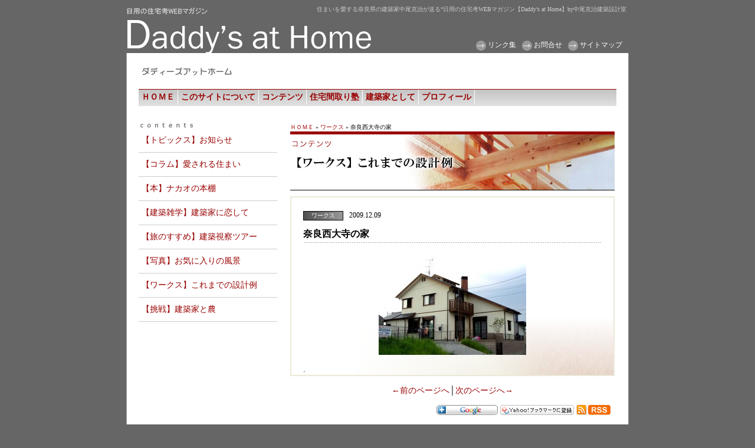

--- FILE ---
content_type: text/html; charset=UTF-8
request_url: http://daddys-athome.jp/archives/2176
body_size: 4042
content:
<!DOCTYPE html PUBLIC "-//W3C//DTD XHTML 1.0 Transitional//EN" "http://www.w3.org/TR/xhtml1/DTD/xhtml1-transitional.dtd">
<html xmlns="http://www.w3.org/1999/xhtml" dir="ltr" lang="ja">
<head>
<meta http-equiv="Content-Type" content="text/html; charset=UTF-8" />
<title>奈良西大寺の家 &laquo;  日用の住宅考WEBマガジン【ダディーズアットホーム】～奈良の建築家～中尾克治建築設計室</title>
<meta name="keywords" content="奈良県,奈良,設計事務所,建築家,自然素材,木の家,家づくり" />
<meta name="description" content="奈良県の建築家・中尾克治が送る日用の住宅考WEBマガジン【ダディーズアットホーム】。自然素材を使った木の家の施工例・建築家の紹介や見学会・勉強会開催中。" />
<meta http-equiv="Content-Script-Type" content="text/javascript" />
<link rel="pingback" href="http://daddys-athome.jp/xmlrpc.php" />
<link rel="stylesheet" href="http://daddys-athome.jp/wp-content/themes/daddys-athome/style.css" type="text/css" />
<link rel="stylesheet" href="/design.css" type="text/css" />
<script type="text/javascript" src="/basercms/js/jquery-1.3.2.min.js"></script>
<script type="text/javascript" src="/backtotop.js"></script>
<style type="text/css" media="screen">

	#page { background: url("http://daddys-athome.jp/wp-content/themes/daddys-athome/images/kubrickbgwide.jpg") repeat-y top; border: none; }

</style>

 

<link rel="alternate" type="application/rss+xml" title="日用の住宅考WEBマガジン【ダディーズアットホーム】～奈良の建築家～中尾克治建築設計室 &raquo; フィード" href="http://daddys-athome.jp/feed" />
<link rel="alternate" type="application/rss+xml" title="日用の住宅考WEBマガジン【ダディーズアットホーム】～奈良の建築家～中尾克治建築設計室 &raquo; コメントフィード" href="http://daddys-athome.jp/comments/feed" />
<link rel="alternate" type="application/rss+xml" title="日用の住宅考WEBマガジン【ダディーズアットホーム】～奈良の建築家～中尾克治建築設計室 &raquo; 奈良西大寺の家 のコメントのフィード" href="http://daddys-athome.jp/archives/2176/feed" />
<link rel='stylesheet' id='contact-form-7-css'  href='http://daddys-athome.jp/wp-content/plugins/contact-form-7/stylesheet.css?ver=2.0.7' type='text/css' media='all' />
<script type='text/javascript' src='http://daddys-athome.jp/wp-includes/js/comment-reply.js?ver=20090102'></script>
<script type='text/javascript' src='http://daddys-athome.jp/wp-includes/js/jquery/jquery.js?ver=1.3.2'></script>
<link rel="EditURI" type="application/rsd+xml" title="RSD" href="http://daddys-athome.jp/xmlrpc.php?rsd" />
<link rel="wlwmanifest" type="application/wlwmanifest+xml" href="http://daddys-athome.jp/wp-includes/wlwmanifest.xml" /> 
<link rel='index' title='日用の住宅考WEBマガジン【ダディーズアットホーム】～奈良の建築家～中尾克治建築設計室' href='http://daddys-athome.jp' />
<link rel='start' title='ぼくの宮脇本' href='http://daddys-athome.jp/archives/249' />
<link rel='prev' title='桜井西之宮の分譲住宅' href='http://daddys-athome.jp/archives/2147' />
<link rel='next' title='大和郡山城西の小さな家' href='http://daddys-athome.jp/archives/2180' />
<meta name="generator" content="WordPress 2.8.5" />
<script src="//feed.mobeek.net/static/loader.js"></script>
<script>
feedUID = 'DIQEovXl';
feedPrepare.toSmp = {};
feedPrepare.toTab = {};
feedPrepare.subwww = false;
feedPrepare();
</script>
</head>

<body class="single postid-2176">
<a name="pagetop"></a>

<!--▼▼ヘッダここから▼▼ -->
<div id="header">

	<h1>住まいを愛する奈良県の建築家中尾克治が送る“日用の住宅考WEBマガジン【Daddy’s at Home】by中尾克治建築設計室</h1>
	<h2 class="floatL"><a href="http://daddys-athome.jp/"><img src="/img/title.gif" alt="日用の住宅考WEBマガジン【Daddy’s at Home】" width="414" height="64" /></a></h2>
	
	<!--■サブナビ -->
	<div class="subNavi">
	<ul>
		<li><a href="/link">リンク集</a></li>
		<li><a href="/contact">お問合せ</a></li>
		<li><a href="/sitemap">サイトマップ</a></li>
	</ul>
	</div>

</div><!-- End of header -->
<!-- ▲▲ヘッダここまで▲▲ -->
<!-- ▼▼▼レイアウト外枠ここから▼▼▼ -->
<div id="container">

	<div><a href="http://daddys-athome.jp/"><img src="/img/tit-sub.gif" alt="ダディーズアットホーム" width="164" height="22" /></a></div>


	<!--■グローバルナビゲーション -->
	<div class="globalNavi">
	<ul>
		<li><a href="/index.php">ＨＯＭＥ</a></li>
		<li><a href="/about">このサイトについて</a></li>
		<li><a href="/contents">コンテンツ</a></li>
		<li><a href="/juku">住宅間取り塾</a></li>
		<li><a href="/architects">建築家として</a></li>
		<li><a href="/profile">プロフィール</a></li>
	</ul>
	</div>
		
		<!-- ▼▼左カラムここから▼▼ -->
	<div id="leftColumn">
	
		<!--■ナビゲーション -->
		<div class="navi">
			<ul>
			<li><a href="/archives/category/topics" title="【トピックス】お知らせ">【トピックス】お知らせ</a></li>
			<li><a href="/archives/category/columns" title="【コラム】愛される住まい">【コラム】愛される住まい</a></li>
			<li><a href="/archives/category/book" title="【本】ナカオの本棚">【本】ナカオの本棚</a></li>
			<li><a href="/archives/category/trivia" title="【建築雑学】建築家に恋して">【建築雑学】建築家に恋して</a></li>
			<li><a href="/archives/category/trip" title="【旅のすすめ】建築視察ツアー">【旅のすすめ】建築視察ツアー</a></li>
			<li><a href="/archives/category/photo" title="【写真】お気に入りの風景">【写真】お気に入りの風景</a></li>
			<li><a href="/archives/category/works" title="【ワークス】これまでの設計例">【ワークス】これまでの設計例</a></li>
			<li><a href="/archives/category/challenge" title="【挑戦】建築家と農">【挑戦】建築家と農</a></li>
			</ul>
		</div>
		
					<div id="text-2" class="widget widget_text">			<div class="textwidget"></div>
		</div>				
	</div><!-- End of leftColumn -->
	<!-- ▲▲左カラムここまで▲▲ -->
			
		<!-- ▼▼右（＆中央）カラムここから▼▼ -->
		<div id="rightColumn">
		
			<!--■パンくずリスト -->
			<div class="small dotBeigeYoko01 font10">
					
			
<!-- Breadcrumb, generated by 'Breadcrumb Nav XT' - http://sw-guide.de/ -->
<a href="http://daddys-athome.jp" title="Browse to: ＨＯＭＥ">ＨＯＭＥ</a> &raquo; <a href="http://daddys-athome.jp/archives/category/works" title="ワークス の投稿をすべて表示" rel="category tag">ワークス</a> &raquo; 奈良西大寺の家

			</div>
			
						
			<div id="single">
								<h3><img src="/img/tit-works.jpg" alt="" /></h3>
				
				<!--■カテゴリタイトル -->					
									
					
					<div class="cont clearfix">
						<div class="icn">
						<a href="http://daddys-athome.jp/archives/category/works">
						ワークス						</a>
						</div>
						<span class="date">2009.12.09</span>
						<h4>奈良西大寺の家</h4>
						<div>
<p><img class="aligncenter size-medium wp-image-2175" title="奈良西大寺の家" src="http://daddys-athome.jp/wp-content/uploads/2011/04/7a7668e73527a7cff08c430064a00686-250x176.jpg" alt="奈良西大寺の家" width="250" height="176" /></p>
</div>
					</div>
										
						
			</div>

			<p class="algC">
				<a href="http://daddys-athome.jp/archives/2147">←前のページへ</a>│<a href="http://daddys-athome.jp/archives/2180">次のページへ→</a>	
			</p>
			
		</div><!-- End of rightColumn -->
		<!-- ▲▲右カラムここまで▲▲ -->
	
		
		<!--■各種登録ボタン -->
	<div class="btn">
		<a href="http://fusion.google.com/add?source=atgs&feedurl=http%3A//daddys-athome.jp/feed" target="_blank"><img src="/img/google.gif" alt="Add to Google" width="104" height="17" /></a>
		<a href="javascript:void window.open('http://bookmarks.yahoo.co.jp/bookmarklet/showpopup?t='+encodeURIComponent(document.title)+'&amp;u='+encodeURIComponent(location.href)+'&amp;ei=UTF-8','_blank','width=550,height=480,left=100,top=50,scrollbars=1,resizable=1',0);"><img src="http://i.yimg.jp/images/ybm/blogparts/addmy_btn.gif" width="125" height="17" alt="Yahoo!ブックマークに登録" style="border:none;"></a>
		<a href="http://daddys-athome.jp/feed" target="_blank"><img src="/img/rss.gif" alt="RSS" width="58" height="17" /></a>
	</div>		
	
	<!--■ワークエリア -->
	<div class="workArea">特に業務エリアは決めておりませんが、奈良県（奈良市、生駒市、大和郡山市、香芝市、橿原市ほか）、京都府、大阪府、兵庫県、和歌山県、滋賀県、三重県など近畿を中心に	ご縁に任せております。</div>
	
	<!-- ■ADDRESS -->
	<address>
	<strong>一級建築士事務所　中尾克治建築設計室</strong><br />
	〒630-0233　奈良県生駒市有里町117-19<br />
	telephone. 0743-76-2744　facsimile. 0743-76-5988
	</address>


</div>
<!-- End of container -->
<!-- ▲▲▲レイアウト外枠ここまで▲▲▲ -->
	
	<!--▼▼フッタここから▼▼ -->
<div id="footer">

	<!-- ■PAGE UP -->
	<div class="pageup"><a href="#pagetop" onclick="backToTop(); return false"><img src="/img/pageup.gif" alt="▲このページの先頭へ" width="83" height="20" /></a></div>
	
	<!-- ■Copyright（外部ファイル参照） -->
	<div id="copy">Copyright &copy; <script type="text/javascript" src="/cp.js"></script> <a href="http://daddys-athome.jp/" class="type2">中尾克治建築設計室</a> All rights reserved.</div>

</div>
<!-- ■GoogleAnalytics -->
<script type="text/javascript">
var gaJsHost = (("https:" == document.location.protocol) ? "https://ssl." : "http://www.");
document.write(unescape("%3Cscript src='" + gaJsHost + "google-analytics.com/ga.js' type='text/javascript'%3E%3C/script%3E"));
</script>
<script type="text/javascript">
try {
var pageTracker = _gat._getTracker("UA-2691091-10");
pageTracker._trackPageview();
} catch(err) {}</script>
<!-- End of footer -->
<!-- ▲▲フッタここまで▲▲ -->
<script type='text/javascript' src='http://daddys-athome.jp/wp-includes/js/jquery/jquery.form.js?ver=2.02m'></script>
<script type='text/javascript' src='http://daddys-athome.jp/wp-content/plugins/contact-form-7/contact-form-7.js?ver=2.0.7'></script>
<script type="text/javascript">slimstat_tid='2070424';slimstat_path='http://daddys-athome.jp/wp-content/plugins';slimstat_session_id='df1d0643ddc5bdaec80d2dadb59b1ff0';</script><script type="text/javascript" src="http://daddys-athome.jp/wp-content/plugins/wp-slimstat/wp-slimstat.js"></script>
</body>
</html>


--- FILE ---
content_type: text/css
request_url: http://daddys-athome.jp/wp-content/themes/daddys-athome/style.css
body_size: 1055
content:
@charset "utf-8";
/*
Theme Name: 「Daddy's at Home」サイトテーマ
Description: 
Version: 1.0
Author: Eプレゼンス
Author URI: http://www.e-presence.jp/
*/
/* single */
#single .categoryIcon{
	text-align:right;
}
#single .cCol{
	width:auto;
}
/* Captions */
.aligncenter,
div.aligncenter {
	display: block;
	margin-left: auto;
	margin-right: auto;
}

.wp-caption {
	border: 1px solid #ddd;
	text-align: center;
	background-color: #f3f3f3;
	padding-top: 4px;
	margin: 10px;
	-moz-border-radius: 3px;
	-khtml-border-radius: 3px;
	-webkit-border-radius: 3px;
	border-radius: 3px;
}

.wp-caption img {
	margin: 0;
	padding: 0;
	border: 0 none;
}

.wp-caption p.wp-caption-text {
	font-size: 11px;
	line-height: 17px;
	padding: 0 4px 5px;
	margin: 0;
}
/* Begin Images */
p img {
	padding: 0;
	/*max-width: 100%;*/
	}

/*	Using 'class="alignright"' on an image will (who would've
	thought?!) align the image to the right. And using 'class="centered',
	will of course center the image. This is much better than using
	align="center", being much more futureproof (and valid) */

img.centered {
	display: block;
	margin-left: auto;
	margin-right: auto;
	}

img.alignright {
	padding: 4px;
	margin: 0 0 2px 7px;
	display: inline;
	}

img.alignleft {
	padding: 4px;
	margin: 0 7px 2px 0;
	display: inline;
	}

.alignright {
	float: right;
	}

.alignleft {
	float: left
	}
/* clear */
.clear
{
	clear:both;
}
.clearfix:after 
{
	content: ".";
	display: block;
	clear: both;
	height: 0;
}
.clearfix 
{
	display: inline-block;
}
.clearfix 
{
	display: block; 
}
/* date */
.cColInner .date{
	text-align:right;
}
/* commentform */
#commentform input {
	width: 170px;
	padding: 2px;
	margin: 5px 5px 1px 0;
	}

#commentform {
	margin: 5px 10px 0 0;
	}
#commentform textarea {
	width: 100%;
	padding: 2px;
	border:1px solid #EEE0C1;
	}
#author,#url,#email {
	padding: 2px;
	border:1px solid #EEE0C1;
	}
#respond:after {
		content: "."; 
	    display: block; 
	    height: 0; 
	    clear: both; 
	    visibility: hidden;
	}
#commentform #submit {
	margin: 0 0 5px auto;
	float: right;
	}
#commentform {
	padding:10px;
}
h3#comments,
#respond h3{
	margin-left:10px;
}
.widget_recent_comments li,
.widget_meta li
{
	line-height:1.6em!important;
	border-bottom:none!important;
}
#mycategoryorder{
	margin-bottom:40px;
}
.widget{
	margin-bottom:15px;
}
.recentcomments a{
	text-indent:0px;
}
.icn  a{
	color:#FFF!important;
	text-decoration:none!important;
}

--- FILE ---
content_type: text/css
request_url: http://daddys-athome.jp/design.css
body_size: 1803
content:
@charset "UTF-8";

/*main*/
body {
	text-align: center;
	background-color: #666666;
	font-size: 14px;
	line-height: 150%;
	color: #000000;
	margin: 0;
	padding: 0px;
	font-family: "ＭＳ Ｐゴシック", Osaka, "ヒラギノ角ゴ Pro W3";
}
a:link {
	color: #990000;
	text-decoration: none;
}
a:visited {
	color: #990000;
	text-decoration: none;
}
a:hover {
	color: #990000;
	text-decoration: underline;
}
a:active {
	color: #990000;
	text-decoration: underline;
}
a.type2:link {
	color: #CCCCCC;
	text-decoration: none;
}
a.type2:visited {
	color: #CCCCCC;
	text-decoration: none;
}
a.type2:hover {
	color: #CCCCCC;
	text-decoration: underline;
}
a.type2:active {
	color: #CCCCCC;
	text-decoration: underline;
}
img {
	border: 0;
}
#header {
	width: 850px;
	margin-left: auto;
	margin-right: auto;
	background: url(img/bg-header.gif) no-repeat 0px 12px;
}
#container {
	clear: both;
	width: 810px;
	text-align: left;
	background-color: #FFFFFF;
	margin-left: auto;
	margin-right: auto;
	border-left: 1px solid #999999;
	border-right: 1px solid #999999;
	padding: 20px;
}
#leftColumn {
	float: left;
	width: 240px;
	background: #FFFFFF;
	padding-top: 28px;
}
#rightColumn {
	float: left;
	width: 550px;
	background: #FFFFFF;
	padding-top: 28px;
	padding-left: 17px;
}
#footer {
	clear: both;
	width: 850px;
	margin-left: auto;
	margin-right: auto;
}

/*hTag*/
h1 {
	text-align: right;
	font-size: 10px;
	font-weight: normal;
	color: #CCCCCC;
	padding-top: 5px;
	padding-bottom: 0px;
	margin: 0px auto;
	padding-right: 3px;
}
h2 {
	margin: 0px;
	padding: 0px;
	text-align: left;
}
h3 {
	margin: 0px;
	padding: 0px;
}
h4 {
	font-size: 16px;
	margin: 5px 0px;
	padding: 5px 0px;
	background: url(img/dot01.gif) repeat-x left bottom;
	clear: both;
}
.bgStyle {
	background: url(img/bg-h4.jpg) repeat-x left top;
	padding-right: 10px;
	padding-left: 10px;
}

h5 {
	font-size: 14px;
	color: #990000;
	clear: both;
	margin-bottom: 0px;
	padding-bottom: 5px;
}


/*header*/
.subNavi {
	float: right;
	margin-top: 40px;
}
.subNavi ul {
	font-size: 12px;
	margin: 0px;
	padding: 0px;
	list-style-type: none;
}
.subNavi ul li {
	background: url(img/arrow01.gif) no-repeat 0px 3px;
	float: left;
	padding-left: 20px;
	margin-right: 10px;
}
.subNavi a:link {
	color: #FFFFFF;
	text-decoration: none;
}
.subNavi a:visited {
	color: #FFFFFF;
	text-decoration: none;
}
.subNavi a:hover {
	color: #FFFFFF;
	text-decoration: underline;
}
.subNavi a:active {
	color: #FFFFFF;
	text-decoration: underline;
}
.globalNavi {
	background: url(img/bg-gnavi.jpg) repeat-x 0px 0px;
	border-top: 1px solid #990000;
	height: 28px;
	margin-top: 19px;
}
.globalNavi ul {
	margin: 0px;
	padding: 0px;
}
.globalNavi li {
	font-size: 14px;
	float: left;
	list-style-type: none;
	border-right: 1px solid #FFFFFF;
	font-weight: bold;
	padding: 2px 5px 3px;
}
.globalNavi a:hover {
	position: relative;
	bottom: 2px;
}

/*leftColumn*/
.navi {
	background: url(img/bg-navi.gif) no-repeat 0px 0px;
	padding-top: 10px;
	margin-bottom: 40px;
}
.navi ul {
	margin: 0px;
	padding: 0px;
	list-style-type: none;
}
.navi ul li {
	border-bottom: 1px solid #CCCCCC;
	line-height: 290%;
	margin-right: 5px;
	text-indent: 5px;
}
.navi a {
	display: block;
	width: 100%;
}
.navi a:hover {
	background: #EAEAEA;
}
.ptGallery {
	border: 1px solid #CCCCCC;
	margin-bottom: 30px;
	padding-top: 20px;
	padding-right: 10px;
	width: 225px;
}
.ptGallery ul {
	margin: 0px;
	padding: 0px;
	list-style-type: none;
}
.ptGallery ul li {
	float: left;
	padding-bottom: 20px;
	padding-left: 25px;
	width:80px
}
.blogFeed {
	background: url(img/bg-blog.gif) no-repeat 0px 0px;
	padding-top: 11px;
	margin-bottom: 30px;
}
.blogFeed ul {
	font-size: 12px;
	list-style-type: none;
	margin: 10px 0px 30px;
	padding: 0px;
}
.blogFeed ul li {
	background: url(img/mark01.gif) no-repeat 4px 10px;
	padding-left: 15px;
	line-height: 140%;
}
.side {
	font-size: 12px;
	background: #CCCCCC;
	border-left: 2px solid #990000;
	padding: 2px 10px;
	margin-bottom: 5px;
	margin-top: 10px;
}

/*rightColumn*/
.info {
	background: #ECE9D8;
	width: 541px;
	margin-bottom: 30px;
}
.info ul {
	list-style-type: none;
	margin: 0px;
	padding: 0px;
}
.info ul li {
	background: url(img/dot01.gif) repeat-x left bottom;
	padding: 5px 10px 10px;
	margin-top: 5px;
}
.worksList ul {
	list-style-type: none;
	margin: 0px;
	padding: 0px;
}
.worksList ul li {
	padding: 10px;
	font-size: 12px;
	text-align: center;
	background: #ECE9D8;
	float: left;
	border: 2px solid #DDDDDD;
	width: 90px;
	margin: 10px;
}
.date {
	font-size: 12px;
	padding-left: 10px;
	padding-right: 10px;
}
.cont {
	border: 2px solid #ECE9D8;
	padding: 20px;
	margin-top: 10px;
	margin-bottom: 10px;
	background: url(img/bg-cont.jpg) no-repeat right bottom;
}

.icn {
	font-size: 10px;
	color: #FFFFFF;
	background: url(img/bg-icn.jpg) no-repeat 0px 3px;
	height: 16px;
	width: 68px;
	text-align: center;
	padding-top: -1px;
	padding-bottom: 6px;
	float: left;
}
.pageTit {
	font-size: 16px;
	margin-top: 5px;
	background: url(img/bg-pagetit.jpg) no-repeat right top;
	border-top: 5px solid #990000;
	margin-bottom: 10px;
	padding: 20px 10px;
	color: #666666;
	border-bottom: 1px solid #CCCCCC;
	letter-spacing: 3px;
	font-family: "ＭＳ ゴシック", "Osaka－等幅";
	font-weight: normal;
}


/*container*/
.btn {
	text-align: right;
	padding-right: 10px;
	padding-bottom: 20px;
}
.workArea {
	background: url(img/bg-workarea.gif) no-repeat 0px 0px;
	clear: both;
	padding-top: 20px;
	padding-bottom: 5px;
	padding-left: 5px;
}
address {
	clear: both;
	text-align: left;
	font-size: 14px;
	line-height: 150%;
	color: #000000;
	font-style: normal;
	padding-top: 10px;
	border-top: 1px solid #666666;
	margin-left: auto;
	margin-right: auto;
	padding-bottom: 30px;
	padding-left: 5px;
	background: url(img/bg-add.gif) no-repeat 0px 0px;
}

/*footer*/
.pageup {
	clear: both;
	text-align: right;
	margin-left: auto;
	margin-right: auto;
	padding-right: 5px;
}
#copy {
	clear: both;
	text-align: left;
	font-size: 10px;
	line-height: 150%;
	color: #CCCCCC;
	padding-top: 2px;
	padding-bottom: 25px;
	margin-left: auto;
	margin-right: auto;
	padding-left: 15px;
}

/*decoration*/
.font16 {
	font-size: 16px;
	line-height: 150%;
}
.font14 {
	font-size: 14px;
	line-height: 150%;
}
.font12 {
	font-size: 12px;
	line-height: 150%;
}
.font10 {
	font-size: 10px;
	line-height: 150%;
}
.marker01 {
	color: #990000;
}
.marker02 {
	color: #CCCCCC;
}

.cap {
	text-indent: -1.5em;
	padding-left: 1.5em;
}
hr {
	margin-top: 10px;
	margin-bottom: 10px;
	visibility: hidden;
}
.pdgALL10 {
	padding: 10px;
}
.pdgLR10 {
	padding-left: 10px;
	padding-right: 10px;
}
.pdgTB10 {
	padding-top: 10px;
	padding-bottom: 10px;
}
.pdgL10 {
	padding-left: 10px;
}
.pdgL20 {
	padding-left: 20px;
}

.pdgR10 {
	padding-right: 10px;
}
.pdgT10 {
	padding-top: 10px;
}
.pdgB10 {
	padding-bottom: 10px;
}
.mid01 {
	vertical-align: middle;
	margin-left: 5px;
}
.mid02 {
	vertical-align: middle;
	margin-right: 5px;
}
.mid03 {
	vertical-align: middle;
	margin-left: 5px;
	margin-right: 5px;
}
.algC {
	text-align: center;
}
.algL {
	text-align: left;
}
.algR {
	text-align: right;
}
.floatL {
	float: left;
}
.floatR {
	float: right;
}
.ptFloatL {
	float: left;
	margin-right: 10px;
	margin-bottom: 10px;
}
.ptFloatR {
	float: right;
	margin-left: 10px;
	margin-bottom: 10px;
}
.clear {
	clear: both;
}
blockquote,.enc01 {
	background: #EAEAEA;
	margin: 0px;
	padding: 20px;
	border: 1px solid #CCCCCC;
}
.tbl01 th {
	font-weight: normal;
	text-align: left;
	vertical-align: top;
	white-space: nowrap;
}
.tbl01 td {
	vertical-align: top;
}


--- FILE ---
content_type: application/javascript
request_url: http://daddys-athome.jp/cp.js
body_size: 67
content:
cp=new Date();
now=cp.getFullYear();
document.write('2009 - '+now);

--- FILE ---
content_type: application/javascript
request_url: http://daddys-athome.jp/wp-content/plugins/wp-slimstat/wp-slimstat.js
body_size: 2390
content:
// If XMLHttpRequest is not defined, we need to create it
if (typeof XMLHttpRequest == "undefined") {
	XMLHttpRequest = function () {
		try { return new ActiveXObject("Msxml2.XMLHTTP.6.0"); }
		catch (e1) {}
		try { return new ActiveXObject("Msxml2.XMLHTTP.3.0"); }
		catch (e2) {}
		try { return new ActiveXObject("Msxml2.XMLHTTP"); }
		catch (e3) {}
		//Microsoft.XMLHTTP points to Msxml2.XMLHTTP.3.0 and is redundant
		throw new Error("This browser does not support XMLHttpRequest.");
	};
}

function slimstat_detectPlugin(substrs) {
	if (navigator.plugins) {
		for (var i = 0; i < navigator.plugins.length; i++) {
			var plugin = navigator.plugins[i];
			var haystack = plugin.name + plugin.description;
			var found = 0;

			for (var j = 0; j < substrs.length; j++) {
				if (haystack.indexOf(substrs[j]) != -1) {
					found++;
				}
			}
			
			if (found == substrs.length) {
				return true;
			}
		}
	}
	return false;
}

// Sets a new cookie for this user (to track the user's session)
function slimstat_setCookie(cookie_name, value){
	var expiration_date = new Date();
	expiration_date.setMinutes(expiration_date.getMinutes()+30);
	document.cookie=cookie_name+"="+escape(value)+";expires="+expiration_date.toUTCString()+";path=/";
}

// Parses this user's domain cookies
function slimstat_getCookie(cookie_name){
	var results = document.cookie.match ( '(^|;) ?' + cookie_name + '=([^;]*)(;|$)' );
	if ( results ) return ( unescape ( results[2] ) );
	return null;
}

// Sends an asynchronous request to the server 
function slimstat_track_event(url){
	var slimstat_request = false;
	try {
		slimstat_request = new XMLHttpRequest();
	} catch (failed) {
		slimstat_request = false;
	}
	if (slimstat_request) {
		slimstat_request.open('GET', url, true);
		slimstat_request.send(null);
	}
}

// This function will be 'attached' to all external links
function slimstat_track_link(event){
	var element;
	if (!event) var event = window.event;
	if (event.target) element = event.target;
	else if (event.srcElement) element = event.srcElement;
	if (element.nodeType == 3) // defeat Safari bug
		element = element.parentNode;

	if (element){
		while (element.tagName != "A") element = element.parentNode;
		document_location = element.href;
		slimstat_info = "?obd=" + element.hostname + "&obr=" + element.pathname;
	}
	else{
		document_location = this.href;
		slimstat_info = "?obd=" + this.hostname + "&obr=" + this.pathname;
	}
	slimstat_info += "&ty=0"; // type=0 stands for outbound link
	slimstat_info += "&id="+slimstat_tid;
	slimstat_info += "&sid="+slimstat_session_id;
	slimstat_info += "&go=n"; // Avoid server-side redirect
	
	// This is necessary to give the browser some time to elaborate the request
	setTimeout('document.location = "' + document_location + '"', 500);
	
	slimstat_url = slimstat_path+'/wp-slimstat/wp-slimstat-js.php'+slimstat_info;
	slimstat_track_event(slimstat_url);
	if (event.preventDefault) event.preventDefault();
	else event.returnValue = false;
}

function slimstat_track_download(event){
	var element;
	if (!event) var event = window.event;
	if (event.target) element = event.target;
	else if (event.srcElement) element = event.srcElement;
	if (element.nodeType == 3) // defeat Safari bug
		element = element.parentNode;

	if (element){
		while (element.tagName != "A") element = element.parentNode;
		document_location = element.href;
		slimstat_info = "?obd=" + element.hostname + "&obr=" + element.pathname;
	}
	else{
		document_location = this.href;
		slimstat_info = "?obd=" + this.hostname + "&obr=" + this.pathname;
	}
	slimstat_info += "&ty=1"; // type=1 stands for download
	slimstat_info += "&id="+slimstat_tid;
	slimstat_info += "&sid="+slimstat_session_id;
	slimstat_info += "&go=n"; // Avoid server-side redirect
	
	// This is necessary to give the browser some time to elaborate the request
	setTimeout('document.location = "' + document_location + '"', 500);
	
	slimstat_url = slimstat_path+'/wp-slimstat/wp-slimstat-js.php'+slimstat_info;
	slimstat_track_event(slimstat_url);
	if (event.preventDefault) event.preventDefault();
	else event.returnValue = false;
}

// Here we write out the VBScript block for MSIE Windows
var detectableWithVB = false;
if ((navigator.userAgent.indexOf('MSIE') != -1) && (navigator.userAgent.indexOf('Win') != -1)) {
    document.writeln('<scr' + 'ipt language="VBscript">');

    document.writeln('\'do a one-time test for a version of VBScript that can handle this code');
    document.writeln('detectableWithVB = False');
    document.writeln('If ScriptEngineMajorVersion >= 2 then');
    document.writeln('  detectableWithVB = True');
    document.writeln('End If');

    document.writeln('\'this next function will detect most plugins');
    document.writeln('Function detectActiveXControl(activeXControlName)');
    document.writeln('  on error resume next');
    document.writeln('  detectActiveXControl = False');
    document.writeln('  If detectableWithVB Then');
    document.writeln('     detectActiveXControl = IsObject(CreateObject(activeXControlName))');
    document.writeln('  End If');
    document.writeln('End Function');

    document.writeln('</scr' + 'ipt>');
	
	function slimstat_detectActiveXControl(progIds){
		for (var i = 0; i < progIds.length; i++) {
			if (detectActiveXControl(progIds[i])) return true;
		}
		return false;
	}
}

// Attach an event listener to all external links
var links_for_this_page = document.getElementsByTagName("a");
for (i=0;i<links_for_this_page.length;i++) {
	if ( links_for_this_page[i].hostname != location.host && links_for_this_page[i].href.indexOf('http://') >= 0 && links_for_this_page[i].onclick == null ){
		if (links_for_this_page[i].addEventListener) links_for_this_page[i].addEventListener("click", slimstat_track_link, false);
		else if (links_for_this_page[i].attachEvent) links_for_this_page[i].attachEvent("onclick", slimstat_track_link);
	} 
}

// List of plugins we can detect
var slimstat_plugins = {
	java: { substrs: [ "Java" ], progIds: [ "JavaWebStart.isInstalled" ] },
	acrobat: { substrs: [ "Adobe", "Acrobat" ], progIds: [ "AcroPDF.PDF", "PDF.PDFCtrl.5" ] },
	flash: { substrs: [ "Shockwave", "Flash" ], progIds: [ "ShockwaveFlash.ShockwaveFlash" ] },
	director: { substrs: [ "Shockwave", "Director" ], progIds: [ "SWCtl.SWCtl" ] },
	real: { substrs: [ "RealPlayer" ], progIds: [ "rmocx.RealPlayer G2 Control", "RealPlayer.RealPlayer(tm) ActiveX Control (32-bit)", "RealVideo.RealVideo(tm) ActiveX Control (32-bit)" ] },
	mediaplayer: { substrs: [ "Windows Media" ], progIds: [ "WMPlayer.OCX" ] },
	silverlight: { substrs: [ "Silverlight" ], progIds: [ "AgControl.AgControl" ] }
};


// Screen resolution
var slimstat_uniwin = {
	width: window.innerWidth || document.documentElement.clientWidth
		|| document.body.offsetWidth,
	height: window.innerHeight || document.documentElement.clientHeight
		|| document.body.offsetHeight
};

// Sets a cookie to track this visit
var slimstat_tracking_code = slimstat_getCookie('slimstat_tracking_code');
if (slimstat_tracking_code == null || slimstat_tracking_code.length != 32) {
	slimstat_setCookie('slimstat_tracking_code', slimstat_session_id);
}

// Gather all the information
slimstat_info = "?sw="+screen.width;
slimstat_info += "&sh="+screen.height;
slimstat_info += "&cd="+screen.colorDepth;
slimstat_info += "&aa="+(screen.fontSmoothingEnabled?'1':'0');
slimstat_info += "&id="+slimstat_tid;
slimstat_info += "&sid="+slimstat_session_id;
slimstat_info += "&pl=";

for (var slimstat_alias in slimstat_plugins) {
	var slimstat_plugin = slimstat_plugins[slimstat_alias];
	if (slimstat_detectPlugin(slimstat_plugin.substrs) ||
		(detectableWithVB && slimstat_detectActiveXControl(slimstat_plugin.progIds)) ){
		slimstat_info += slimstat_alias +"|";
	}
}
slimstat_url = slimstat_path+'/wp-slimstat/wp-slimstat-js.php'+slimstat_info;
slimstat_track_event(slimstat_url);